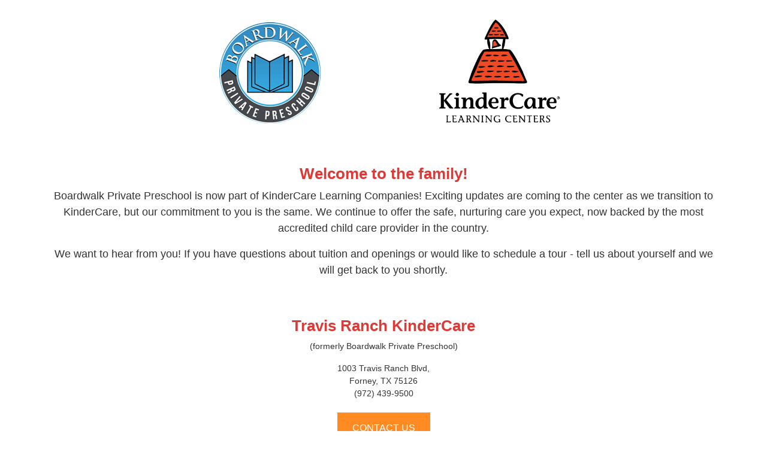

--- FILE ---
content_type: text/html
request_url: https://boardwalkforney.com/
body_size: 2231
content:
<!doctype html>
<html lang="en">
  <head>
    <meta charset="utf-8">
    <meta name="viewport" content="width=device-width, initial-scale=1, shrink-to-fit=no">
    <meta name="description" content="">
    <meta name="author" content="KinderCare Education">

	<title>Boardwalk Private Preschool and KinderCare</title>
    <link href="kce-bootstrap.min.css" rel="stylesheet">
    <link href="kce-grid.css" rel="stylesheet">
    <style>
      .logo {
        max-width: 350px;
      }
    </style>
  </head>

  <body>
    <div class="container">

    <div class="row align-items-middle">
        <div class="col-sm-2">&nbsp;</div>
        <div class="col-sm-4"><img class="logo" src="kce-images/logo.png" /></div>
        <div class="col-sm-4"><img src="kce-images/KinderCare-logo.png" /></div>
        <div class="col-sm-2">&nbsp;</div>
    </div>
      
      <div class="row">
        <div class="col-sm-12">
            <h1>Welcome to the family!</h1>
		    <p>Boardwalk Private Preschool is now part of KinderCare Learning Companies! Exciting updates are coming to the center as we transition to KinderCare, but our commitment to you is the same. We continue to offer the safe, nurturing care you expect, now backed by the most accredited child care provider in the country.</p>
		    <p>We want to hear from you! If you have questions about tuition and openings or would like to schedule a tour - tell us about yourself and we will get back to you shortly.</p>
        </div>
      </div>
      
      <div class="row" id="locations">
        <div class="col-sm-4"></div>
        <div class="col-sm-4">
            <h1>Travis Ranch KinderCare</h1>
            <p>(formerly Boardwalk Private Preschool)</p>
		        <p>1003 Travis Ranch Blvd,<br>
              Forney, TX 75126 <br>
              (972) 439-9500 <br><br>
              <a class="btn-orange" href="https://www.kindercare.com/our-centers/forney/tx/302152">CONTACT US</a></p>	
        </div>
        <div class="col-sm-4"></div>
    </div>
    
      <div class="row">
        <div class="col-sm-12">
            <p><a href="https://www.kindercare.com/" class="btn-blue">LEARN MORE about KinderCare's 50 years of helping families build confidence for life.</a></p>
        </div>
      </div>

    </div> 
    <footer>
        <div class="footer-illustration"></div>
    </footer>
  </body>
</html>

--- FILE ---
content_type: text/css
request_url: https://boardwalkforney.com/kce-grid.css
body_size: 2133
content:
body {
	background: #ffffff;
	color: #333333;
	font-family: Arial, sans-serif;
	font-size: 18px;
	text-align: center;
}

p {
    max-width: 100%;
}

h1 {
    font-size: 26px;
    color: #dc3a37;
    font-weight: bold;
}

img {
    vertical-align: middle;
    max-width: 270px;
    height: auto;
}

a:link.btn-blue, a:visited.btn-blue {
  background-color: #64bde5;
  color: white;
  padding: 5px 10px;
  text-align: center;
  text-decoration: none;
  display: inline-block;
}

a:hover .btn-blue, a:active.btn-blue {
  background-color: #64bde5;
}	

a:link.btn-orange, a:visited.btn-orange {
  font-size: 16px;
  background-color: #ff8b22;
  color: white;
  padding: 14px 25px;
  text-align: center;
  text-decoration: none;
  display: inline-block;
}

a:hover.btn-orange, a:active.btn-orange {
  background-color: #ff8b22;
}

#container {
    text-align: center;
}

#locations p {
    font-size: 14px;
}

.align-items-middle {
  display: flex; 
  align-items: center;  
  justify-content: center; 
  vertical-align: middle;
}

.row h1 { font-size: 26px; }

.row {
  margin-bottom: 1rem;
}
.row .row {
  margin-top: 1rem;
  margin-bottom: 0;
}
[class*="col-"] {
  padding-top: 1rem;
  padding-bottom: 1rem;
}

@media only screen and (max-width: 600px) {
    body, a:link.btn-orange, a:visited.btn-orange, #locations p {
        font-size: 1.2rem; 
    }
    .row h1, h1 {
        font-size: 1.6rem;
    }
    .row .row {
      margin-top: 0.5rem;
      margin-bottom: 0;
    }
    [class*="col-"] {
      padding-top: 0.5rem;
      padding-bottom: 0.5rem;
    }
}


.footer-illustration {
    background-image: url(https://www.kindercare.com/areas/kindercare/assets/refresh/img/css/kc_footer-illustration.png);
    background-repeat: no-repeat;
    background-size: auto 200px;
    background-position-x: -15px;
    width: 100%;
    height: 200px;
    overflow: hidden;
    margin-top: 24px
}

@media only screen and (min-width: 48em) {
    .footer-illustration {
        background-size:auto 250px;
        background-position-x: -20px;
        height: 250px
    }
}

@media only screen and (min-width: 64em) {
    .footer-illustration {
        background-size:102% auto;
        background-position: center;
        height: auto;
        padding-top: 23.2%
    }
}
